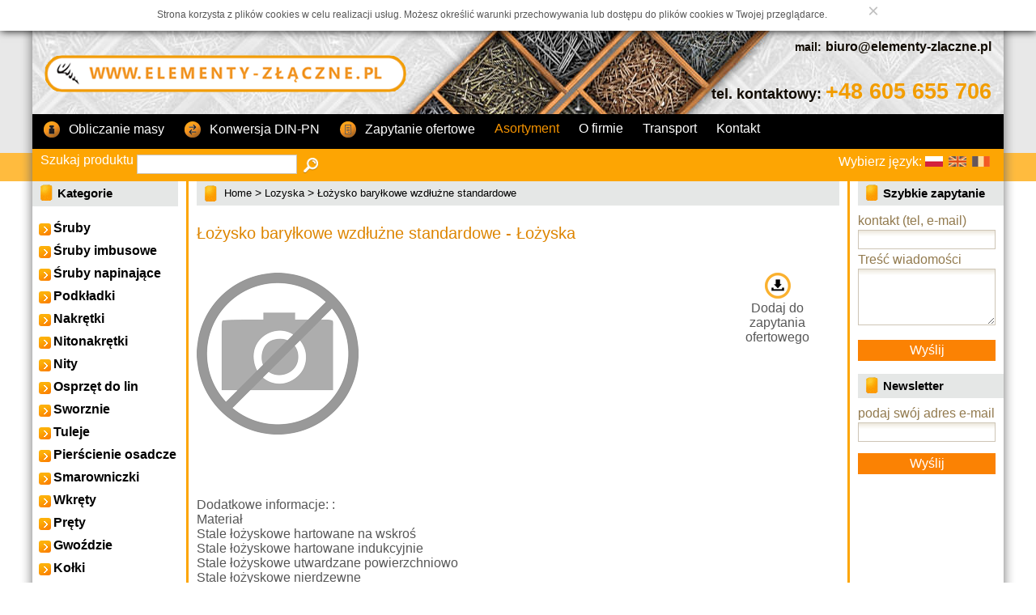

--- FILE ---
content_type: text/html
request_url: https://www.elementy-zlaczne.pl/lozyska/lozysko-barylkowe-wzdluzne-standardowe
body_size: 4815
content:


<!DOCTYPE html>
<html>
    <head>

        <meta http-equiv="Content-Type" content="text/html; charset=utf-8" />    
	

        <title>Łożyska,Łożysko baryłkowe wzdłużne standardowe,Elementy złączne</title>
        <meta property="og:locale" content="pl"/>
        <meta property="og:title" content="Łożyska,Łożysko baryłkowe wzdłużne standardowe,Elementy złączne"/>  
        <meta property="og:description" content="Łożyska,Łożysko baryłkowe wzdłużne standardowe,Elementy złączne"/>
                    <meta property="og:image" content="https://www.elementy-zlaczne.pl/images/new_logo.png" />
            <link rel="image_src" href="https://www.elementy-zlaczne.pl/images/new_logo.png"/>
                <!-- koniec "generowanie Open Graph meta tags - wersja 0.1" -->

        <meta name="viewport" content="width=device-width, initial-scale=1">
        <meta name="description" content="Łożyska,Łożysko baryłkowe wzdłużne standardowe,Elementy złączne" />
        <meta name="keywords" content="Łożyska, Łożysko baryłkowe wzdłużne standardowe, śruba, elementy złączne, elementy zlaczne, technika zamocowań, Yurop, Jurob" />
        <meta name="subject" content="Elementy zlaczne, technika zamocowan" />
        <meta name="robots" content="index, follow, all" />
        <meta name="googlebot" content="index, follow, all" />
        <meta name="rating" content="Śruby, nakrętki, podkładki, wkręty" />
        <meta name="author" content="Strony internetowe NETTOM.com" />
        <meta name="owner" content="www.elementy-zlaczne.pl" />
        <meta name="publisher" content="www.nettom.com" />
        <meta name="revisit-after" content="3 days" />
        <meta name="copyright" content="www.elementy-zlaczne.pl" />
        <base href="https://www.elementy-zlaczne.pl/" />
        <meta name="google-site-verification" content="682-cvrAG9-EC_ugH0xAHYJxgGKbGQWm8J0ih7VLcGU" />
        
        <link rel="shortcut icon" href="favicon.ico" type="image/x-icon">
        <link rel="icon" href="favicon.ico" type="image/x-icon">
        <script async type="text/javascript" src="main.js?t=20150601"></script>
        <script type="text/javascript">
            var _gaq = _gaq || [];
            _gaq.push(['_setAccount', 'UA-1240793-1']);
            _gaq.push(['_trackPageview']);
            (function () {
                var ga = document.createElement('script');
                ga.type = 'text/javascript';
                ga.async = true;
                ga.src = ('https:' == document.location.protocol ? 'https://ssl' : 'http://www') + '.google-analytics.com/ga.js';
                var s = document.getElementsByTagName('script')[0];
                s.parentNode.insertBefore(ga, s);
            })();
        </script>
        <link href="new.css?t=20150601" type="text/css" rel="stylesheet"/>
    </head>
    <body lang="pl">
        <div id="BodyContainer">
            <div id="HeaderContainer">
                <div class="header-content container">
                    <div style="margin: 0 15px;">
        
<div id="header" class="clearfix">
    <div id="header2" class="col-xxs-12 col-sm-6">
                    <a href="/"><img alt="" src="images/new_logo.png" class="img-responsive"/></a>
            </div>

    <div id="contact-info" class="col-xxs-12 col-sm-6">
        <p><span class="cwidth">mail:</span> <a href="mailto:biuro@elementy-zlaczne.pl">biuro@elementy-zlaczne.pl</a></p>
        <p style="height: 20px"><span class="cwidth"></span> </p>
        <p class="phone">tel. kontaktowy: <span>+48 605 655 706</span></p><!--        --><!--<p class="phone" style="height: 53px"> <span> </span></p>-->    </div>

    <div id="header_menu" class="col-xxs-12">
        <nav class="navbar navbar-default">
            <div class="container-fluid">
                <!-- Brand and toggle get grouped for better mobile display -->
                <div class="navbar-header">
                    <button type="button" class="navbar-toggle collapsed" data-toggle="collapse" data-target="#primary-menu">
                        <span class="sr-only">Toggle navigation</span>
                        <span class="icon-bar"></span>
                        <span class="icon-bar"></span>
                        <span class="icon-bar"></span>
                    </button>
                    <!--<a class="navbar-brand" href="#">Brand</a>-->
                </div>

                <!-- Collect the nav links, forms, and other content for toggling -->
                <div class="collapse navbar-collapse" id="primary-menu">
                    <ul class="nav navbar-nav">
                        <li><a href="/obliczenie-masy/sruby/sruba-z-lbem_szesciokatnym-i-pelnym-gwintem-pn82105-din933-iso4017/82105#form_end"> <img src="images/ik_masa.png" alt="obliczanie"/>Obliczanie masy</a></li><li><a href="/konwersja-din-pin"> <img src="images/ik_konw.png" alt="konwersja"/>Konwersja DIN-PN</a></li><li><a href="/koszyk"> <img src="images/ik_ofer.png" alt="Zapytanie_ofertowe"/>Zapytanie ofertowe</a></li><li><a class="active_link" href="/"> Asortyment</a></li><li><a href="/onas"> O firmie</a></li><li><a href="/transport"> Transport</a></li><li><a href="/kontakt"> Kontakt</a></li>                    </ul>
                </div><!-- /.navbar-collapse -->
            </div><!-- /.container-fluid -->
        </nav>
    </div>
</div>

<div id="header_pasek" class="clearfix">        
    
    <div id="search_form" class="col-xs-8">
        <form id="form0" method="get" action="/search/" class="clearfix">
            <label style="float: left;">Szukaj produktu</label>
            <div style="float: left;">
                <input type="text" name="search" class="search_input" value="" onfocus="if (this.value == 'Szukaj produktu :')
                            this.value = '';" />
                <img class="submit_search" src="images/belka_lupa.png" alt="Search" onclick="$('#form0').submit();" />
            </div>
        </form>
    </div>

    <div id="flagi" class="col-xs-4">
        <div id="wybierz_jezyk_text">Wybierz język:</div>
        
            <div class="flags">
                                    <a class="flag_fr_container flag_container" href="https://www.e-fasteners.eu/fr/roulements/" ></a>
                    <a class="flag_en_container flag_container"  href="https://www.e-fasteners.eu/en/bearings/" ></a>
                    <p class="flag_container_selected flag_pl_container flag_container" ></p>
                            </div>

            
    </div>

</div>

                    </div>
                </div>
            </div>
            <div id="PageContainer">
                <div class="content_table container">
                    <div class="left_content_td col-xxs-12 col-sm-3 col-lg-2"> 
                        <div id="left_box">
<div class="box_nag1">Kategorie </div><div class="box1"><ul class="kategorie_ul"><li><a title="Śruby"  href="/sruby"><img alt="Śruby" src="images/strzalka1.png"/><span>Śruby</span></a></li></ul><ul class="kategorie_ul"><li><a title="Śruby imbusowe"  href="/sruby-imbusowe"><img alt="Śruby imbusowe" src="images/strzalka1.png"/><span>Śruby imbusowe</span></a></li></ul><ul class="kategorie_ul"><li><a title="Śruby napinające"  href="/sruby-napinajace"><img alt="Śruby napinające" src="images/strzalka1.png"/><span>Śruby napinające</span></a></li></ul><ul class="kategorie_ul"><li><a title="Podkładki"  href="/podkladki"><img alt="Podkładki" src="images/strzalka1.png"/><span>Podkładki</span></a></li></ul><ul class="kategorie_ul"><li><a title="Nakrętki"  href="/nakretki"><img alt="Nakrętki" src="images/strzalka1.png"/><span>Nakrętki</span></a></li></ul><ul class="kategorie_ul"><li><a title="Nitonakrętki"  href="/nitonakretki"><img alt="Nitonakrętki" src="images/strzalka1.png"/><span>Nitonakrętki</span></a></li></ul><ul class="kategorie_ul"><li><a title="Nity"  href="/nity"><img alt="Nity" src="images/strzalka1.png"/><span>Nity</span></a></li></ul><ul class="kategorie_ul"><li><a title="Osprzęt do lin"  href="/osprzet-do-lin"><img alt="Osprzęt do lin" src="images/strzalka1.png"/><span>Osprzęt do lin</span></a></li></ul><ul class="kategorie_ul"><li><a title="Sworznie"  href="/sworznie"><img alt="Sworznie" src="images/strzalka1.png"/><span>Sworznie</span></a></li></ul><ul class="kategorie_ul"><li><a title="Tuleje"  href="/tuleje"><img alt="Tuleje" src="images/strzalka1.png"/><span>Tuleje</span></a></li></ul><ul class="kategorie_ul"><li><a title="Pierścienie osadcze"  href="/pierscienie-osadcze"><img alt="Pierścienie osadcze" src="images/strzalka1.png"/><span>Pierścienie osadcze</span></a></li></ul><ul class="kategorie_ul"><li><a title="Smarowniczki"  href="/smarowniczki"><img alt="Smarowniczki" src="images/strzalka1.png"/><span>Smarowniczki</span></a></li></ul><ul class="kategorie_ul"><li><a title="Wkręty"  href="/wkrety"><img alt="Wkręty" src="images/strzalka1.png"/><span>Wkręty</span></a></li></ul><ul class="kategorie_ul"><li><a title="Pręty"  href="/prety"><img alt="Pręty" src="images/strzalka1.png"/><span>Pręty</span></a></li></ul><ul class="kategorie_ul"><li><a title="Gwoździe"  href="/gwozdzie"><img alt="Gwoździe" src="images/strzalka1.png"/><span>Gwoździe</span></a></li></ul><ul class="kategorie_ul"><li><a title="Kołki"  href="/kolki"><img alt="Kołki" src="images/strzalka1.png"/><span>Kołki</span></a></li></ul><ul class="kategorie_ul"><li><a title="Kotwy"  href="/kotwy"><img alt="Kotwy" src="images/strzalka1.png"/><span>Kotwy</span></a></li></ul><ul class="kategorie_ul"><li><a title="Liny"  href="/liny"><img alt="Liny" src="images/strzalka1.png"/><span>Liny</span></a></li></ul><ul class="kategorie_ul"><li><a title="Łańcuchy"  href="/lancuchy"><img alt="Łańcuchy" src="images/strzalka1.png"/><span>Łańcuchy</span></a></li></ul><ul class="kategorie_ul"><li><a title="Wpusty i Kliny"  href="/wpusty-i-kliny"><img alt="Wpusty i Kliny" src="images/strzalka1.png"/><span>Wpusty i Kliny</span></a></li></ul><ul class="kategorie_ul"><li><a title="Zawleczki"  href="/zawleczki"><img alt="Zawleczki" src="images/strzalka1.png"/><span>Zawleczki</span></a></li></ul><ul class="kategorie_ul"><li><a title="Akcesoria do Bram"  href="/akcesoria-do-bram"><img alt="Akcesoria do Bram" src="images/strzalka1.png"/><span>Akcesoria do Bram</span></a></li></ul><ul class="kategorie_ul"><li><a title="Opaski"  href="/opaski"><img alt="Opaski" src="images/strzalka1.png"/><span>Opaski</span></a></li></ul><ul class="kategorie_ul"><li><u><a title="Łożyska" class="open" href="/lozyska"><img alt="Łożyska" src="images/strzalka1.png"/><span style="color:#FB8203;">Łożyska</span></a></u></li></ul><ul class="kategorie_ul"><li><a title="Kątowniki"  href="/katowniki"><img alt="Kątowniki" src="images/strzalka1.png"/><span>Kątowniki</span></a></li></ul><ul class="kategorie_ul"><li><a title="Inne"  href="/inne"><img alt="Inne" src="images/strzalka1.png"/><span>Inne</span></a></li></ul> </div>
                        </div>

                        <!-- <div id="content2"> ***************** content   ************* -->
                                                </div>
                    <div class="center_content_td col-xxs-12 col-sm-6 col-lg-8">


                            <div class="box_nag noimage">
                                <div id="sciezka2">
                                    <div id="zakryj">&nbsp;</div>
                                    <a href="/"  title="Elementy złączne Nettom">Home</a> >
                                            <a href="/lozyska">
                                           Lozyska</a> > <a href="/lozyska/lozysko-barylkowe-wzdluzne-standardowe">Łożysko baryłkowe wzdłużne standardowe</a>                                </div>
                            </div>
                                    
                        <div id="center" >

                                    
                            <div id="center_box">

                            
<div id="produkt" class="table_100">
    <div id="n_p_n">
        <h1>Łożysko baryłkowe wzdłużne standardowe - Łożyska</h1>

        
        
    </div>   
    <div class="main_view">
        <div class="left_td">
                            <div class="duze">
                    <div style="display: table;">
                        <div style="display: table-cell; vertical-align: middle;"><img alt="logo" src="images/no_photo.gif" class="no_photo_duze_img"/></div>
                    </div>
                </div>
                <div class="mc">
                    <div></div>
                    <div></div>
                    <div></div>
                </div>
                                            <div id="npn">
                                            </div>

        </div>   
        <div class="right_td">
            <div id="produkt_text" >
                <div class="table_h200" ><div><div style="margin-left: -10px">
                            <div class="akcje">

                                				


                                <div class="akcja">
                                    <a href="https://www.elementy-zlaczne.pl/koszyk/lozyska/lozysko-barylkowe-wzdluzne-standardowe"  class="link_menudolne">
                                        <img src="images/ikona_koszyk.gif" alt="Dodaj do zapytania ofertowego"  title="Dodaj do zapytania ofertowego" />
                                        <span class="text_center" style="display: block;">Dodaj do zapytania ofertowego</span>
                                    </a>
                                </div>
                                </div>                            
                        </div></div></div>

            </div>
        </div>
    </div>


    <div class="opis">
                    <div id="o_d">
        <br/>Dodatkowe informacje: :<br/><p>Materiał<br />
Stale łożyskowe hartowane na wskroś<br />
Stale łożyskowe hartowane indukcyjnie<br />
Stale łożyskowe utwardzane powierzchniowo<br />
Stale łożyskowe nierdzewne<br />
Stale łożyskowe do pracy w podwyższonych temperaturach<br />
Mat<br/>        </div>
    </div>
    <div class="p_i">
Wszystkie grafiki, rysunki,zdj&#281;cia  teksty opatrzone firmow&#261; stopk&#261; oraz sama strona www podlegaj&#261;  ochronie prawnej na mocy Ustawy  z 4 lutego 1994 roku O prawie  autorskim i prawach pokrewnych    </div>   
</div><div class="clr"></div>
                            </div>
                        </div>
                    </div>
                    <div class="right_content_td col-xxs-12 col-sm-3 col-lg-2">
                        <div id="right_box">
                                                            <div class="box_nag">Szybkie zapytanie</div>
                            <div class="box" id="quick_question1">
                                <label>kontakt (tel, e-mail)</label><br/>
                                <input type="text"  class="input_box" name="kontakt" />
                                <label>Treść wiadomości</label><br/>
                                <textarea name="wiadomosc"  class="textarea_box" ></textarea>
                                <input type="hidden" name="lang" value="pl" />
                                <div>
                                    <span id="quick_question_error1"></span>
                                    <div id="quick_question_submit">
                                        <input class="submit2 btn-block" type="button" value="Wyślij" onclick="validateQuickQuestion1('pl');"/>
                                    </div>
                                </div>
                            </div>
<!--                            <div class="box_nag"></div>
                            <div class="box catalog">
                                <a href="" title="" class="link_menudolne">
                                    <br/>                                
                                    <img src="images/tlo_zamowienie01.png" alt="" />
                                </a>
                            </div>-->
                            <div class="box_nag">Newsletter</div>
                            <div class="box">
                                <form name="newsletterForm" action="confirm-email" method="post" id="form4">
                                    <input type="hidden" name="add_news" value="1"  />
podaj swój adres e-mail                                    <br />
                                    <input type="text" class="input_box" name="newsletter" id="newsletter"/><br />
                                    <span style="float: left; color: red;" id="newsletter_error"></span>
                                    <div class="text_right">
                                        <input type="button" class="submit2 btn-block" value="Wyślij" onclick="validateNewsletter('pl')"/>
                                    </div>
                                </form>
                            </div>

                        </div>
                    </div>
                    <div class="clr"></div>
                </div>  
            </div>      
            <div id="BottomContainer">
                <div class="footer-content container">
                    <div id="bottom_menu">
<a href="/obliczenie-masy/sruby/sruba-z-lbem_szesciokatnym-i-pelnym-gwintem-pn82105-din933-iso4017/82105#form_end"> Obliczanie masy</a><a class="active_link" href="/"> Asortyment</a> <a href="/onas"> O firmie</a> <a href="/transport"> Transport</a> <a href="/warunki-wspolpracy"> Współpraca</a> <a href="/koszyk"> Koszyk</a> <a href="/konwersja-din-pin"> Konwersja DIN-PN</a> <a href="/regulamin"> Regulamin</a> <a href="/sitemap"> Sitemap</a> <a href="/kontakt"> Kontakt</a> <a href="/polityka-prywatnosci"> Polityka prywatności</a>                        <a id='buttom'></a>
                    </div>
                    <div id="stopka" class="clearfix">
                        <span class="rights_text">
2005-2026 &copy; by <a href="https://www.elementy-zlaczne.pl">www.elementy-zlaczne.pl</a> Wszelkie prawa zastrzeżone                        </span>
                        <span class="nettom_text">	
                            <a target="_blank" title="Projektowanie stron internetowych, tworzenie stron, agencja interaktywna nettom.com" href="https://www.nettom.com/?from=yurop">Projektowanie stron internetowych, tworzenie stron, agencja interaktywna&nbsp; <img width="56" height="14" style="position: relative; top: 1px;" title="Projektowanie stron internetowych, tworzenie stron, agencja interaktywna NETTOM.com" alt="Projektowanie stron internetowych, tworzenie stron, agencja interaktywna NETTOM.com" src="images/nettom.png"/></a>
                        </span>
                    </div>
                </div>

            </div>
        </div> 
    <!-- Piwik -->
<script type="text/javascript">
  var _paq = _paq || [];
  /* tracker methods like "setCustomDimension" should be called before "trackPageView" */
  _paq.push(["setCookieDomain", "*.elementy-zlaczne.pl"]);
  _paq.push(['trackPageView']);
  _paq.push(['enableLinkTracking']);
  (function() {
    var u="https://stats.nettom.com/";
    _paq.push(['setTrackerUrl', u+'piwik.php']);
    _paq.push(['setSiteId', 'elementy-zlaczne.pl']);
    var d=document, g=d.createElement('script'), s=d.getElementsByTagName('script')[0];
    g.type='text/javascript'; g.async=true; g.defer=true; g.src=u+'piwik.js'; s.parentNode.insertBefore(g,s);
  })();
</script>
<noscript><p><img src="https://stats.nettom.com/piwik.php?idsite=elementy-zlaczne.pl&rec=1" style="border:0;" alt="" /></p></noscript>
<!-- End Piwik Code -->
    </body>
</html>